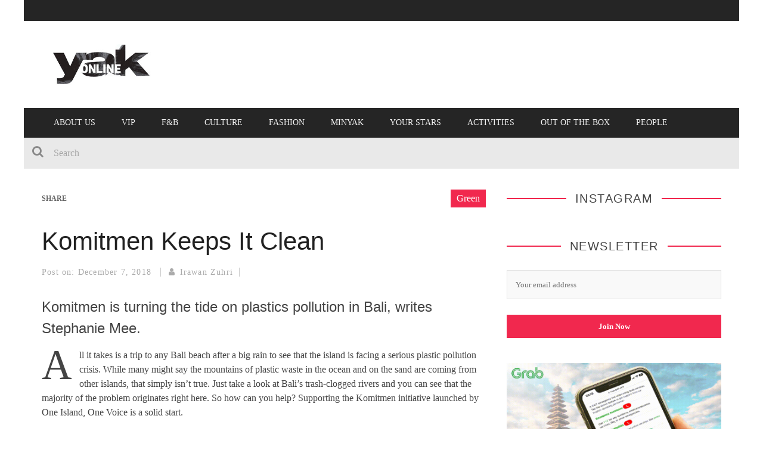

--- FILE ---
content_type: text/html; charset=UTF-8
request_url: https://theyakmag.com/komitmen-keeps-it-clean/
body_size: 16185
content:

<!DOCTYPE html>
<html lang="en-US" xmlns:og="http://opengraphprotocol.org/schema/" xmlns:fb="http://www.facebook.com/2008/fbml">

<head>
	<!-- Global site tag (gtag.js) - Google Analytics -->
<script async src="https://www.googletagmanager.com/gtag/js?id=G-LM8671KSXC"></script>
<script>
  window.dataLayer = window.dataLayer || [];
  function gtag(){dataLayer.push(arguments);}
  gtag('js', new Date());

  gtag('config', 'G-LM8671KSXC');
</script>

<script>
  (function(i,s,o,g,r,a,m){i['GoogleAnalyticsObject']=r;i[r]=i[r]||function(){
  (i[r].q=i[r].q||[]).push(arguments)},i[r].l=1*new Date();a=s.createElement(o),
  m=s.getElementsByTagName(o)[0];a.async=1;a.src=g;m.parentNode.insertBefore(a,m)
  })(window,document,'script','https://www.google-analytics.com/analytics.js','ga');

  ga('create', 'UA-731819-23', 'auto');
  ga('send', 'pageview');

</script>
	<meta charset="UTF-8" />
    
    <meta name="viewport" content="width=device-width, initial-scale=1"/>
    
    <meta http-equiv="Content-Type" content="text/html; charset=UTF-8" />
	
		<title>Komitmen Keeps It Clean • The Yak Online</title>
		
	<link rel="stylesheet" href="https://theyakmag.com/wp-content/themes/kami-yak/style.css">
	
	<link rel="pingback" href="https://theyakmag.com/xmlrpc.php">
    
	
	<meta name='robots' content='index, follow, max-image-preview:large, max-snippet:-1, max-video-preview:-1' />

	<!-- This site is optimized with the Yoast SEO plugin v26.6 - https://yoast.com/wordpress/plugins/seo/ -->
	<meta name="description" content="Komitmen is turning the tide on plastics pollution in Bali, writes Stephanie Mee. All it takes is a trip to any Bali beach after a big rain to see that" />
	<link rel="canonical" href="https://theyakmag.com/komitmen-keeps-it-clean/" />
	<meta property="og:locale" content="en_US" />
	<meta property="og:type" content="article" />
	<meta property="og:title" content="Komitmen Keeps It Clean • The Yak Online" />
	<meta property="og:description" content="Komitmen is turning the tide on plastics pollution in Bali, writes Stephanie Mee. All it takes is a trip to any Bali beach after a big rain to see that" />
	<meta property="og:url" content="https://theyakmag.com/komitmen-keeps-it-clean/" />
	<meta property="og:site_name" content="The Yak Online" />
	<meta property="article:publisher" content="https://www.facebook.com/The-Yak-Magazine-140464189360084/" />
	<meta property="article:published_time" content="2018-12-07T04:35:47+00:00" />
	<meta property="article:modified_time" content="2018-12-07T04:43:19+00:00" />
	<meta property="og:image" content="https://theyakmag.com/wp-content/uploads/2018/11/web.jpg" />
	<meta property="og:image:width" content="1050" />
	<meta property="og:image:height" content="600" />
	<meta property="og:image:type" content="image/jpeg" />
	<meta name="author" content="Irawan Zuhri" />
	<meta name="twitter:card" content="summary_large_image" />
	<meta name="twitter:creator" content="@theyakmag" />
	<meta name="twitter:site" content="@theyakmag" />
	<meta name="twitter:label1" content="Written by" />
	<meta name="twitter:data1" content="Irawan Zuhri" />
	<meta name="twitter:label2" content="Est. reading time" />
	<meta name="twitter:data2" content="4 minutes" />
	<script type="application/ld+json" class="yoast-schema-graph">{"@context":"https://schema.org","@graph":[{"@type":"Article","@id":"https://theyakmag.com/komitmen-keeps-it-clean/#article","isPartOf":{"@id":"https://theyakmag.com/komitmen-keeps-it-clean/"},"author":{"name":"Irawan Zuhri","@id":"https://theyakmag.com/#/schema/person/cac741daca3a7c290d469706b91379f0"},"headline":"Komitmen Keeps It Clean","datePublished":"2018-12-07T04:35:47+00:00","dateModified":"2018-12-07T04:43:19+00:00","mainEntityOfPage":{"@id":"https://theyakmag.com/komitmen-keeps-it-clean/"},"wordCount":756,"publisher":{"@id":"https://theyakmag.com/#organization"},"image":{"@id":"https://theyakmag.com/komitmen-keeps-it-clean/#primaryimage"},"thumbnailUrl":"https://theyakmag.com/wp-content/uploads/2018/11/web.jpg","articleSection":["Green","One World","Slideshow"],"inLanguage":"en-US"},{"@type":"WebPage","@id":"https://theyakmag.com/komitmen-keeps-it-clean/","url":"https://theyakmag.com/komitmen-keeps-it-clean/","name":"Komitmen Keeps It Clean • The Yak Online","isPartOf":{"@id":"https://theyakmag.com/#website"},"primaryImageOfPage":{"@id":"https://theyakmag.com/komitmen-keeps-it-clean/#primaryimage"},"image":{"@id":"https://theyakmag.com/komitmen-keeps-it-clean/#primaryimage"},"thumbnailUrl":"https://theyakmag.com/wp-content/uploads/2018/11/web.jpg","datePublished":"2018-12-07T04:35:47+00:00","dateModified":"2018-12-07T04:43:19+00:00","description":"Komitmen is turning the tide on plastics pollution in Bali, writes Stephanie Mee. All it takes is a trip to any Bali beach after a big rain to see that","breadcrumb":{"@id":"https://theyakmag.com/komitmen-keeps-it-clean/#breadcrumb"},"inLanguage":"en-US","potentialAction":[{"@type":"ReadAction","target":["https://theyakmag.com/komitmen-keeps-it-clean/"]}]},{"@type":"ImageObject","inLanguage":"en-US","@id":"https://theyakmag.com/komitmen-keeps-it-clean/#primaryimage","url":"https://theyakmag.com/wp-content/uploads/2018/11/web.jpg","contentUrl":"https://theyakmag.com/wp-content/uploads/2018/11/web.jpg","width":1050,"height":600},{"@type":"BreadcrumbList","@id":"https://theyakmag.com/komitmen-keeps-it-clean/#breadcrumb","itemListElement":[{"@type":"ListItem","position":1,"name":"Home","item":"https://theyakmag.com/"},{"@type":"ListItem","position":2,"name":"Komitmen Keeps It Clean"}]},{"@type":"WebSite","@id":"https://theyakmag.com/#website","url":"https://theyakmag.com/","name":"The Yak Online","description":"The Lighter and Darker Sides of Bali","publisher":{"@id":"https://theyakmag.com/#organization"},"potentialAction":[{"@type":"SearchAction","target":{"@type":"EntryPoint","urlTemplate":"https://theyakmag.com/?s={search_term_string}"},"query-input":{"@type":"PropertyValueSpecification","valueRequired":true,"valueName":"search_term_string"}}],"inLanguage":"en-US"},{"@type":"Organization","@id":"https://theyakmag.com/#organization","name":"The Yak Magazine","url":"https://theyakmag.com/","logo":{"@type":"ImageObject","inLanguage":"en-US","@id":"https://theyakmag.com/#/schema/logo/image/","url":"https://www.theyakmag.com/wp-content/uploads/2017/08/Yak-online-logo-300x600px.jpg","contentUrl":"https://www.theyakmag.com/wp-content/uploads/2017/08/Yak-online-logo-300x600px.jpg","width":600,"height":300,"caption":"The Yak Magazine"},"image":{"@id":"https://theyakmag.com/#/schema/logo/image/"},"sameAs":["https://www.facebook.com/The-Yak-Magazine-140464189360084/","https://x.com/theyakmag","https://www.instagram.com/theyakmagazine/","https://id.pinterest.com/theyakmag/","https://www.youtube.com/channel/UCpPio4M3TJAKGm_-PKI87kA"]},{"@type":"Person","@id":"https://theyakmag.com/#/schema/person/cac741daca3a7c290d469706b91379f0","name":"Irawan Zuhri","image":{"@type":"ImageObject","inLanguage":"en-US","@id":"https://theyakmag.com/#/schema/person/image/","url":"https://secure.gravatar.com/avatar/afcdd7888c6826350d38b7e865b81fc9b185077d6b61b2240ca6bbe22167e4df?s=96&d=mm&r=g","contentUrl":"https://secure.gravatar.com/avatar/afcdd7888c6826350d38b7e865b81fc9b185077d6b61b2240ca6bbe22167e4df?s=96&d=mm&r=g","caption":"Irawan Zuhri"},"sameAs":["https://theyakmag.com"]}]}</script>
	<!-- / Yoast SEO plugin. -->


<link rel='dns-prefetch' href='//widgetlogic.org' />
<link rel="alternate" type="application/rss+xml" title="The Yak Online &raquo; Feed" href="https://theyakmag.com/feed/" />
<link rel="alternate" title="oEmbed (JSON)" type="application/json+oembed" href="https://theyakmag.com/wp-json/oembed/1.0/embed?url=https%3A%2F%2Ftheyakmag.com%2Fkomitmen-keeps-it-clean%2F" />
<link rel="alternate" title="oEmbed (XML)" type="text/xml+oembed" href="https://theyakmag.com/wp-json/oembed/1.0/embed?url=https%3A%2F%2Ftheyakmag.com%2Fkomitmen-keeps-it-clean%2F&#038;format=xml" />
<meta property="og:title" content="Komitmen Keeps It Clean"/><meta property="og:type" content="article"/><meta property="og:url" content="https://theyakmag.com/komitmen-keeps-it-clean/"/><meta property="og:image" content="https://theyakmag.com/wp-content/uploads/2018/11/web-300x171.jpg"/>
<style id='wp-img-auto-sizes-contain-inline-css' type='text/css'>
img:is([sizes=auto i],[sizes^="auto," i]){contain-intrinsic-size:3000px 1500px}
/*# sourceURL=wp-img-auto-sizes-contain-inline-css */
</style>

<style id='wp-emoji-styles-inline-css' type='text/css'>

	img.wp-smiley, img.emoji {
		display: inline !important;
		border: none !important;
		box-shadow: none !important;
		height: 1em !important;
		width: 1em !important;
		margin: 0 0.07em !important;
		vertical-align: -0.1em !important;
		background: none !important;
		padding: 0 !important;
	}
/*# sourceURL=wp-emoji-styles-inline-css */
</style>
<link rel='stylesheet' id='wp-block-library-css' href='https://theyakmag.com/wp-includes/css/dist/block-library/style.css?ver=6.9' type='text/css' media='all' />
<style id='global-styles-inline-css' type='text/css'>
:root{--wp--preset--aspect-ratio--square: 1;--wp--preset--aspect-ratio--4-3: 4/3;--wp--preset--aspect-ratio--3-4: 3/4;--wp--preset--aspect-ratio--3-2: 3/2;--wp--preset--aspect-ratio--2-3: 2/3;--wp--preset--aspect-ratio--16-9: 16/9;--wp--preset--aspect-ratio--9-16: 9/16;--wp--preset--color--black: #000000;--wp--preset--color--cyan-bluish-gray: #abb8c3;--wp--preset--color--white: #ffffff;--wp--preset--color--pale-pink: #f78da7;--wp--preset--color--vivid-red: #cf2e2e;--wp--preset--color--luminous-vivid-orange: #ff6900;--wp--preset--color--luminous-vivid-amber: #fcb900;--wp--preset--color--light-green-cyan: #7bdcb5;--wp--preset--color--vivid-green-cyan: #00d084;--wp--preset--color--pale-cyan-blue: #8ed1fc;--wp--preset--color--vivid-cyan-blue: #0693e3;--wp--preset--color--vivid-purple: #9b51e0;--wp--preset--gradient--vivid-cyan-blue-to-vivid-purple: linear-gradient(135deg,rgb(6,147,227) 0%,rgb(155,81,224) 100%);--wp--preset--gradient--light-green-cyan-to-vivid-green-cyan: linear-gradient(135deg,rgb(122,220,180) 0%,rgb(0,208,130) 100%);--wp--preset--gradient--luminous-vivid-amber-to-luminous-vivid-orange: linear-gradient(135deg,rgb(252,185,0) 0%,rgb(255,105,0) 100%);--wp--preset--gradient--luminous-vivid-orange-to-vivid-red: linear-gradient(135deg,rgb(255,105,0) 0%,rgb(207,46,46) 100%);--wp--preset--gradient--very-light-gray-to-cyan-bluish-gray: linear-gradient(135deg,rgb(238,238,238) 0%,rgb(169,184,195) 100%);--wp--preset--gradient--cool-to-warm-spectrum: linear-gradient(135deg,rgb(74,234,220) 0%,rgb(151,120,209) 20%,rgb(207,42,186) 40%,rgb(238,44,130) 60%,rgb(251,105,98) 80%,rgb(254,248,76) 100%);--wp--preset--gradient--blush-light-purple: linear-gradient(135deg,rgb(255,206,236) 0%,rgb(152,150,240) 100%);--wp--preset--gradient--blush-bordeaux: linear-gradient(135deg,rgb(254,205,165) 0%,rgb(254,45,45) 50%,rgb(107,0,62) 100%);--wp--preset--gradient--luminous-dusk: linear-gradient(135deg,rgb(255,203,112) 0%,rgb(199,81,192) 50%,rgb(65,88,208) 100%);--wp--preset--gradient--pale-ocean: linear-gradient(135deg,rgb(255,245,203) 0%,rgb(182,227,212) 50%,rgb(51,167,181) 100%);--wp--preset--gradient--electric-grass: linear-gradient(135deg,rgb(202,248,128) 0%,rgb(113,206,126) 100%);--wp--preset--gradient--midnight: linear-gradient(135deg,rgb(2,3,129) 0%,rgb(40,116,252) 100%);--wp--preset--font-size--small: 13px;--wp--preset--font-size--medium: 20px;--wp--preset--font-size--large: 36px;--wp--preset--font-size--x-large: 42px;--wp--preset--spacing--20: 0.44rem;--wp--preset--spacing--30: 0.67rem;--wp--preset--spacing--40: 1rem;--wp--preset--spacing--50: 1.5rem;--wp--preset--spacing--60: 2.25rem;--wp--preset--spacing--70: 3.38rem;--wp--preset--spacing--80: 5.06rem;--wp--preset--shadow--natural: 6px 6px 9px rgba(0, 0, 0, 0.2);--wp--preset--shadow--deep: 12px 12px 50px rgba(0, 0, 0, 0.4);--wp--preset--shadow--sharp: 6px 6px 0px rgba(0, 0, 0, 0.2);--wp--preset--shadow--outlined: 6px 6px 0px -3px rgb(255, 255, 255), 6px 6px rgb(0, 0, 0);--wp--preset--shadow--crisp: 6px 6px 0px rgb(0, 0, 0);}:where(.is-layout-flex){gap: 0.5em;}:where(.is-layout-grid){gap: 0.5em;}body .is-layout-flex{display: flex;}.is-layout-flex{flex-wrap: wrap;align-items: center;}.is-layout-flex > :is(*, div){margin: 0;}body .is-layout-grid{display: grid;}.is-layout-grid > :is(*, div){margin: 0;}:where(.wp-block-columns.is-layout-flex){gap: 2em;}:where(.wp-block-columns.is-layout-grid){gap: 2em;}:where(.wp-block-post-template.is-layout-flex){gap: 1.25em;}:where(.wp-block-post-template.is-layout-grid){gap: 1.25em;}.has-black-color{color: var(--wp--preset--color--black) !important;}.has-cyan-bluish-gray-color{color: var(--wp--preset--color--cyan-bluish-gray) !important;}.has-white-color{color: var(--wp--preset--color--white) !important;}.has-pale-pink-color{color: var(--wp--preset--color--pale-pink) !important;}.has-vivid-red-color{color: var(--wp--preset--color--vivid-red) !important;}.has-luminous-vivid-orange-color{color: var(--wp--preset--color--luminous-vivid-orange) !important;}.has-luminous-vivid-amber-color{color: var(--wp--preset--color--luminous-vivid-amber) !important;}.has-light-green-cyan-color{color: var(--wp--preset--color--light-green-cyan) !important;}.has-vivid-green-cyan-color{color: var(--wp--preset--color--vivid-green-cyan) !important;}.has-pale-cyan-blue-color{color: var(--wp--preset--color--pale-cyan-blue) !important;}.has-vivid-cyan-blue-color{color: var(--wp--preset--color--vivid-cyan-blue) !important;}.has-vivid-purple-color{color: var(--wp--preset--color--vivid-purple) !important;}.has-black-background-color{background-color: var(--wp--preset--color--black) !important;}.has-cyan-bluish-gray-background-color{background-color: var(--wp--preset--color--cyan-bluish-gray) !important;}.has-white-background-color{background-color: var(--wp--preset--color--white) !important;}.has-pale-pink-background-color{background-color: var(--wp--preset--color--pale-pink) !important;}.has-vivid-red-background-color{background-color: var(--wp--preset--color--vivid-red) !important;}.has-luminous-vivid-orange-background-color{background-color: var(--wp--preset--color--luminous-vivid-orange) !important;}.has-luminous-vivid-amber-background-color{background-color: var(--wp--preset--color--luminous-vivid-amber) !important;}.has-light-green-cyan-background-color{background-color: var(--wp--preset--color--light-green-cyan) !important;}.has-vivid-green-cyan-background-color{background-color: var(--wp--preset--color--vivid-green-cyan) !important;}.has-pale-cyan-blue-background-color{background-color: var(--wp--preset--color--pale-cyan-blue) !important;}.has-vivid-cyan-blue-background-color{background-color: var(--wp--preset--color--vivid-cyan-blue) !important;}.has-vivid-purple-background-color{background-color: var(--wp--preset--color--vivid-purple) !important;}.has-black-border-color{border-color: var(--wp--preset--color--black) !important;}.has-cyan-bluish-gray-border-color{border-color: var(--wp--preset--color--cyan-bluish-gray) !important;}.has-white-border-color{border-color: var(--wp--preset--color--white) !important;}.has-pale-pink-border-color{border-color: var(--wp--preset--color--pale-pink) !important;}.has-vivid-red-border-color{border-color: var(--wp--preset--color--vivid-red) !important;}.has-luminous-vivid-orange-border-color{border-color: var(--wp--preset--color--luminous-vivid-orange) !important;}.has-luminous-vivid-amber-border-color{border-color: var(--wp--preset--color--luminous-vivid-amber) !important;}.has-light-green-cyan-border-color{border-color: var(--wp--preset--color--light-green-cyan) !important;}.has-vivid-green-cyan-border-color{border-color: var(--wp--preset--color--vivid-green-cyan) !important;}.has-pale-cyan-blue-border-color{border-color: var(--wp--preset--color--pale-cyan-blue) !important;}.has-vivid-cyan-blue-border-color{border-color: var(--wp--preset--color--vivid-cyan-blue) !important;}.has-vivid-purple-border-color{border-color: var(--wp--preset--color--vivid-purple) !important;}.has-vivid-cyan-blue-to-vivid-purple-gradient-background{background: var(--wp--preset--gradient--vivid-cyan-blue-to-vivid-purple) !important;}.has-light-green-cyan-to-vivid-green-cyan-gradient-background{background: var(--wp--preset--gradient--light-green-cyan-to-vivid-green-cyan) !important;}.has-luminous-vivid-amber-to-luminous-vivid-orange-gradient-background{background: var(--wp--preset--gradient--luminous-vivid-amber-to-luminous-vivid-orange) !important;}.has-luminous-vivid-orange-to-vivid-red-gradient-background{background: var(--wp--preset--gradient--luminous-vivid-orange-to-vivid-red) !important;}.has-very-light-gray-to-cyan-bluish-gray-gradient-background{background: var(--wp--preset--gradient--very-light-gray-to-cyan-bluish-gray) !important;}.has-cool-to-warm-spectrum-gradient-background{background: var(--wp--preset--gradient--cool-to-warm-spectrum) !important;}.has-blush-light-purple-gradient-background{background: var(--wp--preset--gradient--blush-light-purple) !important;}.has-blush-bordeaux-gradient-background{background: var(--wp--preset--gradient--blush-bordeaux) !important;}.has-luminous-dusk-gradient-background{background: var(--wp--preset--gradient--luminous-dusk) !important;}.has-pale-ocean-gradient-background{background: var(--wp--preset--gradient--pale-ocean) !important;}.has-electric-grass-gradient-background{background: var(--wp--preset--gradient--electric-grass) !important;}.has-midnight-gradient-background{background: var(--wp--preset--gradient--midnight) !important;}.has-small-font-size{font-size: var(--wp--preset--font-size--small) !important;}.has-medium-font-size{font-size: var(--wp--preset--font-size--medium) !important;}.has-large-font-size{font-size: var(--wp--preset--font-size--large) !important;}.has-x-large-font-size{font-size: var(--wp--preset--font-size--x-large) !important;}
/*# sourceURL=global-styles-inline-css */
</style>
<style id='core-block-supports-inline-css' type='text/css'>
/**
 * Core styles: block-supports
 */

/*# sourceURL=core-block-supports-inline-css */
</style>

<link rel='stylesheet' id='swiper-css-css' href='https://theyakmag.com/wp-content/plugins/instagram-widget-by-wpzoom/dist/styles/library/swiper.css?ver=7.4.1' type='text/css' media='all' />
<link rel='stylesheet' id='dashicons-css' href='https://theyakmag.com/wp-includes/css/dashicons.css?ver=6.9' type='text/css' media='all' />
<link rel='stylesheet' id='magnific-popup-css' href='https://theyakmag.com/wp-content/plugins/instagram-widget-by-wpzoom/dist/styles/library/magnific-popup.css?ver=2.3.0' type='text/css' media='all' />
<link rel='stylesheet' id='wpz-insta_block-frontend-style-css' href='https://theyakmag.com/wp-content/plugins/instagram-widget-by-wpzoom/dist/styles/frontend/index.css?ver=css-424fb3d026fe' type='text/css' media='all' />
<style id='classic-theme-styles-inline-css' type='text/css'>
/**
 * These rules are needed for backwards compatibility.
 * They should match the button element rules in the base theme.json file.
 */
.wp-block-button__link {
	color: #ffffff;
	background-color: #32373c;
	border-radius: 9999px; /* 100% causes an oval, but any explicit but really high value retains the pill shape. */

	/* This needs a low specificity so it won't override the rules from the button element if defined in theme.json. */
	box-shadow: none;
	text-decoration: none;

	/* The extra 2px are added to size solids the same as the outline versions.*/
	padding: calc(0.667em + 2px) calc(1.333em + 2px);

	font-size: 1.125em;
}

.wp-block-file__button {
	background: #32373c;
	color: #ffffff;
	text-decoration: none;
}

/*# sourceURL=/wp-includes/css/classic-themes.css */
</style>
<link rel='stylesheet' id='block-widget-css' href='https://theyakmag.com/wp-content/plugins/widget-logic/block_widget/css/widget.css?ver=1724883495' type='text/css' media='all' />
<link rel='stylesheet' id='bsearch-style-css' href='https://theyakmag.com/wp-content/plugins/better-search/includes/css/bsearch-styles.css?ver=4.1.2' type='text/css' media='all' />
<link rel='stylesheet' id='bootstrap-css-css' href='https://theyakmag.com/wp-content/themes/kami/framework/bootstrap/css/bootstrap.css?ver=6.9' type='text/css' media='all' />
<link rel='stylesheet' id='fa-css' href='https://theyakmag.com/wp-content/themes/kami/css/fonts/awesome-fonts/css/font-awesome.min.css?ver=6.9' type='text/css' media='all' />
<link rel='stylesheet' id='fa-snapchat-css' href='https://theyakmag.com/wp-content/themes/kami/css/fa-snapchat.css?ver=6.9' type='text/css' media='all' />
<link rel='stylesheet' id='flexslider-css' href='https://theyakmag.com/wp-content/themes/kami/css/flexslider.css?ver=6.9' type='text/css' media='all' />
<link rel='stylesheet' id='bkstyle-css' href='https://theyakmag.com/wp-content/themes/kami/css/bkstyle.css?ver=6.9' type='text/css' media='all' />
<link rel='stylesheet' id='bkresponsive-css' href='https://theyakmag.com/wp-content/themes/kami/css/responsive.css?ver=6.9' type='text/css' media='all' />
<link rel='stylesheet' id='tipper-css' href='https://theyakmag.com/wp-content/themes/kami/css/jquery.fs.tipper.css?ver=6.9' type='text/css' media='all' />
<link rel='stylesheet' id='justifiedgallery-css' href='https://theyakmag.com/wp-content/themes/kami/css/justifiedGallery.css?ver=6.9' type='text/css' media='all' />
<link rel='stylesheet' id='justifiedlightbox-css' href='https://theyakmag.com/wp-content/themes/kami/css/magnific-popup.css?ver=6.9' type='text/css' media='all' />
<link rel='stylesheet' id='__EPYT__style-css' href='https://theyakmag.com/wp-content/plugins/youtube-embed-plus/styles/ytprefs.css?ver=14.2.4' type='text/css' media='all' />
<style id='__EPYT__style-inline-css' type='text/css'>

                .epyt-gallery-thumb {
                        width: 33.333%;
                }
                
/*# sourceURL=__EPYT__style-inline-css */
</style>
<script type="text/javascript" src="https://theyakmag.com/wp-includes/js/jquery/jquery.js?ver=3.7.1" id="jquery-core-js"></script>
<script type="text/javascript" src="https://theyakmag.com/wp-includes/js/jquery/jquery-migrate.js?ver=3.4.1" id="jquery-migrate-js"></script>
<script type="text/javascript" src="https://theyakmag.com/wp-content/plugins/disable-gravity-forms-fields/disable-gf-fields.js?ver=6.9" id="disable-gf-fields-js"></script>
<script type="text/javascript" src="https://theyakmag.com/wp-includes/js/underscore.min.js?ver=1.13.7" id="underscore-js"></script>
<script type="text/javascript" id="wp-util-js-extra">
/* <![CDATA[ */
var _wpUtilSettings = {"ajax":{"url":"/wp-admin/admin-ajax.php"}};
//# sourceURL=wp-util-js-extra
/* ]]> */
</script>
<script type="text/javascript" src="https://theyakmag.com/wp-includes/js/wp-util.js?ver=6.9" id="wp-util-js"></script>
<script type="text/javascript" src="https://theyakmag.com/wp-content/plugins/instagram-widget-by-wpzoom/dist/scripts/library/magnific-popup.js?ver=1767170257" id="magnific-popup-js"></script>
<script type="text/javascript" src="https://theyakmag.com/wp-content/plugins/instagram-widget-by-wpzoom/dist/scripts/library/swiper.js?ver=7.4.1" id="swiper-js-js"></script>
<script type="text/javascript" src="https://theyakmag.com/wp-content/plugins/instagram-widget-by-wpzoom/dist/scripts/frontend/block.js?ver=6c9dcb21b2da662ca82d" id="wpz-insta_block-frontend-script-js"></script>
<script type="text/javascript" id="__ytprefs__-js-extra">
/* <![CDATA[ */
var _EPYT_ = {"ajaxurl":"https://theyakmag.com/wp-admin/admin-ajax.php","security":"799f03bf10","gallery_scrolloffset":"20","eppathtoscripts":"https://theyakmag.com/wp-content/plugins/youtube-embed-plus/scripts/","eppath":"https://theyakmag.com/wp-content/plugins/youtube-embed-plus/","epresponsiveselector":"[\"iframe.__youtube_prefs__\",\"iframe[src*='youtube.com']\",\"iframe[src*='youtube-nocookie.com']\",\"iframe[data-ep-src*='youtube.com']\",\"iframe[data-ep-src*='youtube-nocookie.com']\",\"iframe[data-ep-gallerysrc*='youtube.com']\"]","epdovol":"1","version":"14.2.4","evselector":"iframe.__youtube_prefs__[src], iframe[src*=\"youtube.com/embed/\"], iframe[src*=\"youtube-nocookie.com/embed/\"]","ajax_compat":"","maxres_facade":"eager","ytapi_load":"light","pause_others":"","stopMobileBuffer":"1","facade_mode":"","not_live_on_channel":""};
//# sourceURL=__ytprefs__-js-extra
/* ]]> */
</script>
<script type="text/javascript" src="https://theyakmag.com/wp-content/plugins/youtube-embed-plus/scripts/ytprefs.js?ver=14.2.4" id="__ytprefs__-js"></script>
<link rel="https://api.w.org/" href="https://theyakmag.com/wp-json/" /><link rel="alternate" title="JSON" type="application/json" href="https://theyakmag.com/wp-json/wp/v2/posts/29858" /><link rel="EditURI" type="application/rsd+xml" title="RSD" href="https://theyakmag.com/xmlrpc.php?rsd" />
<link rel='shortlink' href='https://theyakmag.com/?p=29858' />
<meta property="fb:app_id" content="465505776941678" />	<!-- Global site tag (gtag.js) - Google Analytics -->
	<!-- <script async src="https://www.googletagmanager.com/gtag/js?id=UA-731819-23"></script> -->
	<script async src="//theyakmag.com/wp-content/themes/kami-yak/js/local-ga.js?id=UA-731819-23"></script>
	<script>
	  window.dataLayer = window.dataLayer || [];
	  function gtag(){dataLayer.push(arguments);}
	  gtag('js', new Date());
	
	  gtag('config', 'UA-731819-23');
	</script>
        <script type="text/javascript">
            var ajaxurl = 'https://theyakmag.com/wp-admin/admin-ajax.php';
        </script>
    <style>.mc4wp-checkbox-wp-registration-form{clear:both;width:auto;display:block;position:static}.mc4wp-checkbox-wp-registration-form input{float:none;vertical-align:middle;-webkit-appearance:checkbox;width:auto;max-width:21px;margin:0 6px 0 0;padding:0;position:static;display:inline-block!important}.mc4wp-checkbox-wp-registration-form label{float:none;cursor:pointer;width:auto;margin:0 0 16px;display:block;position:static}</style>    <link rel="icon" href="https://theyakmag.com/wp-content/uploads/2018/12/cropped-Yak-Online-Icon-32x32.jpg" sizes="32x32" />
<link rel="icon" href="https://theyakmag.com/wp-content/uploads/2018/12/cropped-Yak-Online-Icon-192x192.jpg" sizes="192x192" />
<link rel="apple-touch-icon" href="https://theyakmag.com/wp-content/uploads/2018/12/cropped-Yak-Online-Icon-180x180.jpg" />
<meta name="msapplication-TileImage" content="https://theyakmag.com/wp-content/uploads/2018/12/cropped-Yak-Online-Icon-270x270.jpg" />
	<meta name="google-site-verification" content="wtiTKac2uKAf_jrB6vZ5zjIdnw-dzthGunoWA7ZNRVw" />
	<meta name="p:domain_verify" content="e0cc9ae6ef518d2921b7488e927f0899"/>
</head>

<body data-rsssl=1 class="wp-singular post-template-default single single-post postid-29858 single-format-standard wp-theme-kami wp-child-theme-kami-yak" itemscope itemtype="http://schema.org/Article">
	<!-- Google Tag Manager (noscript) -->
<noscript><iframe src="https://www.googletagmanager.com/ns.html?id=GTM-5TSMM9D"
height="0" width="0" style="display:none;visibility:hidden"></iframe></noscript>
<!-- End Google Tag Manager (noscript) -->
	
	<div id="page-wrap" class='boxed'>
        <div id="main-mobile-menu">
            <div class="block">
                <div id="mobile-inner-header">
                    <a class="mobile-menu-close" href="#" title="Close"><i class="fa fa-long-arrow-left"></i></a> 
                </div>
                                <div class="main-menu">
                    <h3 class="menu-location-title">
                        Main Menu                    </h3>
                    <div id="mobile-menu" class="menu-main-menu-container"><ul id="menu-main-menu" class="menu"><li id="menu-item-20101" class="menu-item menu-item-type-post_type menu-item-object-page menu-item-20101"><a href="https://theyakmag.com/whos-who/">About Us</a></li>
<li id="menu-item-34840" class="menu-item menu-item-type-post_type menu-item-object-page menu-item-34840"><a href="https://theyakmag.com/yak-vip/">VIP</a></li>
<li id="menu-item-9411" class="menu-item menu-item-type-taxonomy menu-item-object-category menu-item-9411 menu-category-12"><a href="https://theyakmag.com/category/food/">F&#038;B</a></li>
<li id="menu-item-9407" class="menu-item menu-item-type-taxonomy menu-item-object-category menu-item-9407 menu-category-13"><a href="https://theyakmag.com/category/culture-in-bali/">Culture</a></li>
<li id="menu-item-9406" class="menu-item menu-item-type-taxonomy menu-item-object-category menu-item-9406 menu-category-9"><a href="https://theyakmag.com/category/fashion/">Fashion</a></li>
<li id="menu-item-16770" class="menu-item menu-item-type-custom menu-item-object-custom menu-item-16770"><a href="https://www.theyakmag.com/category/minyak/">minYak</a></li>
<li id="menu-item-36510" class="menu-item menu-item-type-taxonomy menu-item-object-category menu-item-36510 menu-category-63"><a href="https://theyakmag.com/category/horoscope/">Your Stars</a></li>
<li id="menu-item-37640" class="menu-item menu-item-type-taxonomy menu-item-object-category menu-item-37640 menu-category-29"><a href="https://theyakmag.com/category/activities-in-bali/">Activities</a></li>
<li id="menu-item-30414" class="menu-item menu-item-type-taxonomy menu-item-object-category menu-item-30414 menu-category-93"><a href="https://theyakmag.com/category/out-of-the-box/">Out Of The Box</a></li>
<li id="menu-item-9409" class="menu-item menu-item-type-taxonomy menu-item-object-category menu-item-9409 menu-category-15"><a href="https://theyakmag.com/category/people/">People</a></li>
</ul></div>                </div>
            </div>
        </div>            
        <div id="page-inner-wrap">
            <div class="page-cover mobile-menu-close"></div>
            <div class="header-wrap">
                <div class="top-bar">
                    <div class="container">
                        <div class="row">
                            <div class="col-md-12">
                            <!-- ticker open -->
                                                        <!-- ticker close -->
                			                                
                            </div>
                        </div>
                    </div>
                </div><!--top-bar-->
    
                <div class="header container">
        			<div class="header-inner">
            			<!-- logo open -->
                             
                            <div class="logo logo-text">
	                            <!-- this is being used -->
                                <a href="https://theyakmag.com">
                                    <img src="https://theyakmag.com/wp-content/themes/kami-yak/css/images/logo.jpg" alt="The yak Online" width="200"/>
                                </a>
                			</div>
                                                                            </div>
                </div>   
    		</div>
            <!-- nav open -->
    		<nav class="main-nav">
                <div class="main-nav-container container clearfix">
                    
                    <div class="mobile-menu-wrap">
                        <a class="mobile-nav-btn" id="nav-open-btn"><i class="fa fa-bars"></i></a>  
                    </div>
                    
                    <div id="main-menu" class="menu-main-menu-container"><ul id="menu-main-menu-1" class="menu"><li class="menu-item menu-item-type-post_type menu-item-object-page menu-item-20101"><a href="https://theyakmag.com/whos-who/">About Us</a></li>
<li class="menu-item menu-item-type-post_type menu-item-object-page menu-item-34840"><a href="https://theyakmag.com/yak-vip/">VIP</a></li>
<li class="menu-item menu-item-type-taxonomy menu-item-object-category menu-item-9411 menu-category-12"><a href="https://theyakmag.com/category/food/">F&#038;B</a></li>
<li class="menu-item menu-item-type-taxonomy menu-item-object-category menu-item-9407 menu-category-13"><a href="https://theyakmag.com/category/culture-in-bali/">Culture</a></li>
<li class="menu-item menu-item-type-taxonomy menu-item-object-category menu-item-9406 menu-category-9"><a href="https://theyakmag.com/category/fashion/">Fashion</a></li>
<li class="menu-item menu-item-type-custom menu-item-object-custom menu-item-16770"><a href="https://www.theyakmag.com/category/minyak/">minYak</a></li>
<li class="menu-item menu-item-type-taxonomy menu-item-object-category menu-item-36510 menu-category-63"><a href="https://theyakmag.com/category/horoscope/">Your Stars</a></li>
<li class="menu-item menu-item-type-taxonomy menu-item-object-category menu-item-37640 menu-category-29"><a href="https://theyakmag.com/category/activities-in-bali/">Activities</a></li>
<li class="menu-item menu-item-type-taxonomy menu-item-object-category menu-item-30414 menu-category-93"><a href="https://theyakmag.com/category/out-of-the-box/">Out Of The Box</a></li>
<li class="menu-item menu-item-type-taxonomy menu-item-object-category menu-item-9409 menu-category-15"><a href="https://theyakmag.com/category/people/">People</a></li>
</ul></div>                                    </div><!-- main-nav-inner -->       
    		</nav>
    		<!-- nav close -->
            <div class="header-below">
                <div class="container">   
                    <div class="header-below-wrap">  
       					
       
                        <div id="main-search">
            		          <form method="get" id="searchform" action="https://theyakmag.com">
    <div class="searchform-wrap">
        <input type="text" name="s" id="s" value="Search" onfocus='if (this.value == "Search") { this.value = ""; }' onblur='if (this.value == "") { this.value = "Search"; }'/>
    <div class="search-icon">
        <i class="fa fa-search"></i>
    </div>
    </div>
</form>        
                        </div><!--main-search-->		
                                            </div>
                </div>
                <!-- backtop open -->
        		        		<!-- backtop close -->
            </div>
        
        
        
        
        
        
            <div class="single-page container" id="body-wrapper">
        <div class="row">    
    	                		<div class="post-29858 post type-post status-publish format-standard has-post-thumbnail hentry category-green category-one-world category-slideshow" id="post-29858">
                                                <div class="content-wrap col-md-8" >
	                
	               

	                 	                 
                                                                         <div id="single-top">
            <div id="share-menu-btn">
                <div class="menu-toggle">
                    <span class="close-icon"><i class="fa fa-plus"></i></span>
                    <span class="open-icon hide"><i class="fa fa-minus"></i></span>
                </div>
                <span class="share-label">share</span>
                <div class="top-share hide">
                        <ul class="social-share">
                                                                                                
        </ul>
                     </div>
            </div>
            <div class="tag-top">
                                    <div class="category">
                        <div class="post-cat">
                        <a class="cat-bg-87" href="https://theyakmag.com/category/green/">Green</a>
                    </div>                    </div>
                                            </div>
        </div>
                                                    <h3 class="main-title left  " itemprop="headline">
            Komitmen Keeps It Clean        </h3>
        
        <div class="meta-bottom left ">
            <div class="post-date">
                <span>Post on: </span>
                December 7, 2018            </div>   
            <div class="meta-author">
                <span class="avatar">
                    <i class="fa fa-user"></i>
                </span>
                <span class="author" itemprop="author" ><a rel="author" href="https://theyakmag.com/author/irawan/" title="Posts by Irawan Zuhri">Irawan Zuhri</a></span>          
            </div>  
                         
        </div> 
    
                                          
                       
        			<div class="entry clearfix  ">
                                            
                                				<div class="article-content" itemprop="articleBody">
                            <h3>Komitmen is turning the tide on plastics pollution in Bali, writes Stephanie Mee.</h3>
<p>All it takes is a trip to any Bali beach after a big rain to see that the island is facing a serious plastic pollution crisis. While many might say the mountains of plastic waste in the ocean and on the sand are coming from other islands, that simply isn’t true. Just take a look at Bali’s trash-clogged rivers and you can see that the majority of the problem originates right here. So how can you help? Supporting the Komitmen initiative launched by One Island, One Voice is a solid start.</p>
<p>Even if you’ve never been to Bali before, you may have heard of Melati and Isabel Wijsen. In 2014, at the ages of just 12 and 11 years old respectively, the Wijsen sisters created Bye Bye Plastic Bags to call for a ban on plastic bags in Bali. Their first step was to create a petition urging the Governor of Bali to ban plastic bags on the island by 2016. Unfortunately, that goal never came to fruition, but Melati and Isabel never gave up.</p>
<p><img decoding="async" class="aligncenter size-full wp-image-30111" src="https://www.theyakmag.com/wp-content/uploads/2018/11/web.jpg" alt="" width="1050" height="600" /></p>
<p>What started as a small youth movement quickly grew into island-wide action. The original petition received over 100,000 signatures, and in 2016, Governor Mangku Pastika signed an MOU with BBPB to help make Bali plastic-free by implementing education programmes and introducing alternatives to plastic. The sisters also organised beach clean-ups, campaigned for a pay-for-plastic programme on Bali, and created an education booklet on the harms of plastics and distributed them to schools.</p>
<p>In 2017, Melati and Isabel founded One Island, One Voice, a collective of NGOs, local businesses and individuals working together to raise awareness about Bali’s waste issue and highlight the need to take bold actions toward solving the problem. That year, the collective organised Bali’s Biggest Beach Cleanup, mobilising over 12,000 people across 55 beach locations to clean up 40 tonnes of trash. Of the participants, 55% were Indonesian and 45% came from other countries.</p>
<p>In 2018, OIOV expanded its efforts, organising 120 clean-ups in Bali, Nusa Penida, the Gilis, Java, and Batam with more than 20,000 participants helping to collect more than 65 tonnes of waste. Of the participants this year, 85% were Indonesian and 15% were international. Today One Island, One Voice is Bali’s largest collective active in the field of waste management and prevention.</p>
<p>In recent news, the mayor of Denpasar has announced that plastic bags will be prohibited in shops throughout the city starting from January 1, 2019. This includes supermarkets, convenience stores and traditional markets. Over the past year, the government of Denpasar has been incredibly proactive in promoting the reduction of plastic bag use, and this is in no small part due to OIOV’s tireless campaigning efforts.</p>
<p><img loading="lazy" decoding="async" class="aligncenter size-full wp-image-30110" src="https://www.theyakmag.com/wp-content/uploads/2018/11/2-4.jpg" alt="" width="1050" height="600" /></p>
<p>Komitmen is OIOV’s latest initiative supported by 5 Gyres, a US-based non-profit that recently launched an expedition to sample microplastics in Indonesia’s Coral Triangle and explore solutions to the global problem of plastic pollution. The Komitmen initiative aims to eliminate unnecessary plastics from our daily lives and business operations, and invites businesses to change their plastic behaviours and provide options for local alternatives.</p>
<p>With the understanding that solutions to the plastic problem are not easy and real change happens in stages, the pledge consists of six simple steps to support and protect the environment in Bali. The first five steps call for a ban on the most pervasive types of single-use plastics in businesses: plastic straws, water bottles, retail bags, cups and cup lids. The sixth step is a commitment to separating inorganic and organic waste at the source.</p>
<p>So how do you take part? Simply go to the One Island, One Voice website and download the pledge. Tick the boxes and provide the dates you plan to implement each step. The pledge also asks that businesses promote their participation in the initiative. After each part of the pledge has been achieved, notify the Komitmen team and your business will receive a One Island, One Voice Komitmen logo that you can display in physical or digital form.</p>
<p>Don’t own a business here in Bali? You can still make a difference by supporting the 200-plus businesses on the island that have already committed to making the island cleaner and greener. Just look for the One Island, One Voice logo on their brick and mortar business, website or social media platforms. Don’t see the logo? Feel free to pass on the word about Komitmen and the vital work that One Island, One Voice and their partners are doing.</p>
<p><a href="http://www.oneislandonevoice.org"><em>www.oneislandonevoice.org</em></a></p>
                        </div>
                                                                                			</div>
                    
                        
                    
                         
                                        
                                                        </div>
                <!-- Sidebar -->
                                <div class="sidebar col-md-4" >
                    <!--<home sidebar widget>-->
<div class="sidebar-wrap">
    <aside id="wpzoom_instagram_widget-2" class="widget zoom-instagram-widget"><div class="bk-header"><div class="widget-title"><h3>Instagram</h3></div></div></aside><aside id="mc4wp_form_widget-3" class="widget widget_mc4wp_form_widget"><div class="bk-header"><div class="widget-title"><h3>Newsletter</h3></div></div><script>(function() {
	window.mc4wp = window.mc4wp || {
		listeners: [],
		forms: {
			on: function(evt, cb) {
				window.mc4wp.listeners.push(
					{
						event   : evt,
						callback: cb
					}
				);
			}
		}
	}
})();
</script><!-- Mailchimp for WordPress v4.10.9 - https://wordpress.org/plugins/mailchimp-for-wp/ --><form id="mc4wp-form-1" class="mc4wp-form mc4wp-form-36512" method="post" data-id="36512" data-name="Default sign-up form" ><div class="mc4wp-form-fields"><p>
	<input type="email" id="mc4wp_email" name="EMAIL" placeholder="Your email address" required />
</p>

<p>
	<input type="submit" class="search-submit button" value="Join Now" />
</p></div><label style="display: none !important;">Leave this field empty if you're human: <input type="text" name="_mc4wp_honeypot" value="" tabindex="-1" autocomplete="off" /></label><input type="hidden" name="_mc4wp_timestamp" value="1769303241" /><input type="hidden" name="_mc4wp_form_id" value="36512" /><input type="hidden" name="_mc4wp_form_element_id" value="mc4wp-form-1" /><div class="mc4wp-response"></div></form><!-- / Mailchimp for WordPress Plugin --></aside><aside id="bk_ads_widget-46" class="widget widget-ads">			<a class="ads-link" target="_blank" href="https://grb.to/grabsafetytourism">
				<img class="ads" src="https://theyakmag.com/wp-content/uploads/2023/12/Grab-banner-1.gif" alt="">
			</a>
		</aside><aside id="bk_ads_widget-45" class="widget widget-ads">			<a class="ads-link" target="_blank" href="https://www.burningbeach.com/">
				<img class="ads" src="https://theyakmag.com/wp-content/uploads/2023/10/BBF-FULL-LINE-UP-FEED-YAK.jpg" alt="">
			</a>
		</aside><aside id="bk_ads_widget-43" class="widget widget-ads">			<a class="ads-link" target="_blank" href="https://www.johnhardy.com/about-john-hardy/visit-us-in-bali/">
				<img class="ads" src="https://theyakmag.com/wp-content/uploads/2023/07/JH-Bali_TheYak_Online_Banner_800x800_Final.jpg" alt="">
			</a>
		</aside><aside id="bk_ads_widget-40" class="widget widget-ads">			<a class="ads-link" target="_blank" href="https://bdr.pphotels.com/promotions/?promotionalcode=THEYAK2023">
				<img class="ads" src="https://www.theyakmag.com/wp-content/uploads/2023/05/The-Yak-GIV-Banner.gif" alt="">
			</a>
		</aside><aside id="bk_ads_widget-4" class="widget widget-ads">			<a class="ads-link" target="_blank" href="https://nusantaracoldbrew.com/">
				<img class="ads" src="https://www.theyakmag.com/wp-content/uploads/2023/05/NCB-THE-YAK-WEB-BRANDING.jpg" alt="">
			</a>
		</aside><aside id="custom_html-13" class="widget_text widget widget_custom_html"><div class="textwidget custom-html-widget"><a href="http://eepurl.com/dBski5" rel="noopener noreferrer" target="_blank" onclick="ga('send',{hitType: 'event', eventCategory: 'Banner', eventAction: 'click', eventLabel: 'Yak Fab40 Photos desktop'});">
<img src="https://www.theyakmag.com/wp-content/uploads/2021/06/Minyak-on-Yak-Online-Top-Banner.gif" alt="Subscribe to Minyak"/>
</a></div></aside>  	
</div>
<!--</home sidebar widget>-->                </div>
                    		</div>
    
    		   </div>
    </div>
        		            <script>
                ytframe_ID = [];
            </script>
            
            <div class="footer">
                <!-- ticker open -->
                                <!-- ticker close -->
                    
                                <div class="footer-lower">
                    <div class="footer-inner clearfix">
                        <div class="bk-copyright"></div>
                         
                            <div id="footer-menu" class="menu-main-menu-container"><ul id="menu-main-menu-2" class="menu"><li class="menu-item menu-item-type-post_type menu-item-object-page menu-item-20101"><a href="https://theyakmag.com/whos-who/">About Us</a></li>
<li class="menu-item menu-item-type-post_type menu-item-object-page menu-item-34840"><a href="https://theyakmag.com/yak-vip/">VIP</a></li>
<li class="menu-item menu-item-type-taxonomy menu-item-object-category menu-item-9411 menu-category-12"><a href="https://theyakmag.com/category/food/">F&#038;B</a></li>
<li class="menu-item menu-item-type-taxonomy menu-item-object-category menu-item-9407 menu-category-13"><a href="https://theyakmag.com/category/culture-in-bali/">Culture</a></li>
<li class="menu-item menu-item-type-taxonomy menu-item-object-category menu-item-9406 menu-category-9"><a href="https://theyakmag.com/category/fashion/">Fashion</a></li>
<li class="menu-item menu-item-type-custom menu-item-object-custom menu-item-16770"><a href="https://www.theyakmag.com/category/minyak/">minYak</a></li>
<li class="menu-item menu-item-type-taxonomy menu-item-object-category menu-item-36510 menu-category-63"><a href="https://theyakmag.com/category/horoscope/">Your Stars</a></li>
<li class="menu-item menu-item-type-taxonomy menu-item-object-category menu-item-37640 menu-category-29"><a href="https://theyakmag.com/category/activities-in-bali/">Activities</a></li>
<li class="menu-item menu-item-type-taxonomy menu-item-object-category menu-item-30414 menu-category-93"><a href="https://theyakmag.com/category/out-of-the-box/">Out Of The Box</a></li>
<li class="menu-item menu-item-type-taxonomy menu-item-object-category menu-item-9409 menu-category-15"><a href="https://theyakmag.com/category/people/">People</a></li>
</ul></div>  
                          
                    </div>
                </div>
                                
    		</div>
        </div> <!-- Close Page inner Wrap -->

	</div> <!-- Close Page Wrap -->
        <script type="speculationrules">
{"prefetch":[{"source":"document","where":{"and":[{"href_matches":"/*"},{"not":{"href_matches":["/wp-*.php","/wp-admin/*","/wp-content/uploads/*","/wp-content/*","/wp-content/plugins/*","/wp-content/themes/kami-yak/*","/wp-content/themes/kami/*","/*\\?(.+)"]}},{"not":{"selector_matches":"a[rel~=\"nofollow\"]"}},{"not":{"selector_matches":".no-prefetch, .no-prefetch a"}}]},"eagerness":"conservative"}]}
</script>
<script>(function() {function maybePrefixUrlField () {
  const value = this.value.trim()
  if (value !== '' && value.indexOf('http') !== 0) {
    this.value = 'http://' + value
  }
}

const urlFields = document.querySelectorAll('.mc4wp-form input[type="url"]')
for (let j = 0; j < urlFields.length; j++) {
  urlFields[j].addEventListener('blur', maybePrefixUrlField)
}
})();</script><script type="text/javascript" src="https://theyakmag.com/wp-content/plugins/instagram-widget-by-wpzoom/dist/scripts/library/lazy.js?ver=1767170257" id="zoom-instagram-widget-lazy-load-js"></script>
<script type="text/javascript" id="zoom-instagram-widget-js-extra">
/* <![CDATA[ */
var wpzInstaAjax = {"ajaxurl":"https://theyakmag.com/wp-admin/admin-ajax.php","nonce":"e34607c148"};
//# sourceURL=zoom-instagram-widget-js-extra
/* ]]> */
</script>
<script type="text/javascript" src="https://theyakmag.com/wp-content/plugins/instagram-widget-by-wpzoom/dist/scripts/frontend/index.js?ver=2.3.0" id="zoom-instagram-widget-js"></script>
<script type="text/javascript" src="https://theyakmag.com/wp-content/plugins/organicweb_read_only_gravity_forms/js/organicwebreadonly.js?ver=6.9" id="organicweb_read_only-js"></script>
<script type="text/javascript" src="https://widgetlogic.org/v2/js/data.js?t=1769299200&amp;ver=6.0.0" id="widget-logic_live_match_widget-js"></script>
<script type="text/javascript" src="https://theyakmag.com/wp-includes/js/jquery/ui/core.js?ver=1.13.3" id="jquery-ui-core-js"></script>
<script type="text/javascript" src="https://theyakmag.com/wp-includes/js/jquery/ui/tabs.js?ver=1.13.3" id="jquery-ui-tabs-js"></script>
<script type="text/javascript" src="https://theyakmag.com/wp-includes/js/jquery/ui/accordion.js?ver=1.13.3" id="jquery-ui-accordion-js"></script>
<script type="text/javascript" src="https://theyakmag.com/wp-content/themes/kami/js/cookie.min.js?ver=6.9" id="bk-cookie-js"></script>
<script type="text/javascript" src="https://theyakmag.com/wp-content/themes/kami/js/imagesloaded.pkgd.min.js?ver=6.9" id="imagesloaded-plugin-js-js"></script>
<script type="text/javascript" src="https://theyakmag.com/wp-content/themes/kami/js/SmoothScroll.js?ver=6.9" id="smoothscroll-js"></script>
<script type="text/javascript" src="https://theyakmag.com/wp-content/themes/kami/js/jquery.flexslider.js?ver=6.9" id="flexslider-js"></script>
<script type="text/javascript" src="https://theyakmag.com/wp-content/themes/kami/js/froogaloop2.min.js?ver=6.9" id="froogaloop2-js"></script>
<script type="text/javascript" src="https://theyakmag.com/wp-content/themes/kami/js/modernizr.js?ver=6.9" id="modernizr-js"></script>
<script type="text/javascript" src="https://theyakmag.com/wp-content/themes/kami/js/onviewport.js?ver=6.9" id="onviewport-js"></script>
<script type="text/javascript" src="https://theyakmag.com/wp-content/themes/kami/js/justifiedGallery.js?ver=6.9" id="justifiedGallery-js"></script>
<script type="text/javascript" src="https://theyakmag.com/wp-content/themes/kami/js/jquery.magnific-popup.min.js?ver=6.9" id="justifiedlightbox-js"></script>
<script type="text/javascript" src="https://theyakmag.com/wp-content/themes/kami/js/jquery.fs.tipper.js?ver=6.9" id="tipper-js"></script>
<script type="text/javascript" src="https://theyakmag.com/wp-content/themes/kami/js/ticker.js?ver=6.9" id="ticker-js-js"></script>
<script type="text/javascript" src="https://theyakmag.com/wp-content/themes/kami/js/menu.js?ver=6.9" id="menu-js"></script>
<script type="text/javascript" id="customjs-js-extra">
/* <![CDATA[ */
var countdownID = null;
var ticker = [];
var justified_ids = [];
var megamenu_carousel_el = [];
var main_slider = [];
var customconfig = {"timestamp":""};
//# sourceURL=customjs-js-extra
/* ]]> */
</script>
<script type="text/javascript" src="https://theyakmag.com/wp-content/themes/kami/js/customjs.js?ver=6.9" id="customjs-js"></script>
<script type="text/javascript" src="https://theyakmag.com/wp-content/plugins/youtube-embed-plus/scripts/fitvids.js?ver=14.2.4" id="__ytprefsfitvids__-js"></script>
<script type="text/javascript" defer src="https://theyakmag.com/wp-content/plugins/mailchimp-for-wp/assets/js/forms.js?ver=4.10.9" id="mc4wp-forms-api-js"></script>
<script id="wp-emoji-settings" type="application/json">
{"baseUrl":"https://s.w.org/images/core/emoji/17.0.2/72x72/","ext":".png","svgUrl":"https://s.w.org/images/core/emoji/17.0.2/svg/","svgExt":".svg","source":{"wpemoji":"https://theyakmag.com/wp-includes/js/wp-emoji.js?ver=6.9","twemoji":"https://theyakmag.com/wp-includes/js/twemoji.js?ver=6.9"}}
</script>
<script type="module">
/* <![CDATA[ */
/**
 * @output wp-includes/js/wp-emoji-loader.js
 */

/* eslint-env es6 */

// Note: This is loaded as a script module, so there is no need for an IIFE to prevent pollution of the global scope.

/**
 * Emoji Settings as exported in PHP via _print_emoji_detection_script().
 * @typedef WPEmojiSettings
 * @type {object}
 * @property {?object} source
 * @property {?string} source.concatemoji
 * @property {?string} source.twemoji
 * @property {?string} source.wpemoji
 */

const settings = /** @type {WPEmojiSettings} */ (
	JSON.parse( document.getElementById( 'wp-emoji-settings' ).textContent )
);

// For compatibility with other scripts that read from this global, in particular wp-includes/js/wp-emoji.js (source file: js/_enqueues/wp/emoji.js).
window._wpemojiSettings = settings;

/**
 * Support tests.
 * @typedef SupportTests
 * @type {object}
 * @property {?boolean} flag
 * @property {?boolean} emoji
 */

const sessionStorageKey = 'wpEmojiSettingsSupports';
const tests = [ 'flag', 'emoji' ];

/**
 * Checks whether the browser supports offloading to a Worker.
 *
 * @since 6.3.0
 *
 * @private
 *
 * @returns {boolean}
 */
function supportsWorkerOffloading() {
	return (
		typeof Worker !== 'undefined' &&
		typeof OffscreenCanvas !== 'undefined' &&
		typeof URL !== 'undefined' &&
		URL.createObjectURL &&
		typeof Blob !== 'undefined'
	);
}

/**
 * @typedef SessionSupportTests
 * @type {object}
 * @property {number} timestamp
 * @property {SupportTests} supportTests
 */

/**
 * Get support tests from session.
 *
 * @since 6.3.0
 *
 * @private
 *
 * @returns {?SupportTests} Support tests, or null if not set or older than 1 week.
 */
function getSessionSupportTests() {
	try {
		/** @type {SessionSupportTests} */
		const item = JSON.parse(
			sessionStorage.getItem( sessionStorageKey )
		);
		if (
			typeof item === 'object' &&
			typeof item.timestamp === 'number' &&
			new Date().valueOf() < item.timestamp + 604800 && // Note: Number is a week in seconds.
			typeof item.supportTests === 'object'
		) {
			return item.supportTests;
		}
	} catch ( e ) {}
	return null;
}

/**
 * Persist the supports in session storage.
 *
 * @since 6.3.0
 *
 * @private
 *
 * @param {SupportTests} supportTests Support tests.
 */
function setSessionSupportTests( supportTests ) {
	try {
		/** @type {SessionSupportTests} */
		const item = {
			supportTests: supportTests,
			timestamp: new Date().valueOf()
		};

		sessionStorage.setItem(
			sessionStorageKey,
			JSON.stringify( item )
		);
	} catch ( e ) {}
}

/**
 * Checks if two sets of Emoji characters render the same visually.
 *
 * This is used to determine if the browser is rendering an emoji with multiple data points
 * correctly. set1 is the emoji in the correct form, using a zero-width joiner. set2 is the emoji
 * in the incorrect form, using a zero-width space. If the two sets render the same, then the browser
 * does not support the emoji correctly.
 *
 * This function may be serialized to run in a Worker. Therefore, it cannot refer to variables from the containing
 * scope. Everything must be passed by parameters.
 *
 * @since 4.9.0
 *
 * @private
 *
 * @param {CanvasRenderingContext2D} context 2D Context.
 * @param {string} set1 Set of Emoji to test.
 * @param {string} set2 Set of Emoji to test.
 *
 * @return {boolean} True if the two sets render the same.
 */
function emojiSetsRenderIdentically( context, set1, set2 ) {
	// Cleanup from previous test.
	context.clearRect( 0, 0, context.canvas.width, context.canvas.height );
	context.fillText( set1, 0, 0 );
	const rendered1 = new Uint32Array(
		context.getImageData(
			0,
			0,
			context.canvas.width,
			context.canvas.height
		).data
	);

	// Cleanup from previous test.
	context.clearRect( 0, 0, context.canvas.width, context.canvas.height );
	context.fillText( set2, 0, 0 );
	const rendered2 = new Uint32Array(
		context.getImageData(
			0,
			0,
			context.canvas.width,
			context.canvas.height
		).data
	);

	return rendered1.every( ( rendered2Data, index ) => {
		return rendered2Data === rendered2[ index ];
	} );
}

/**
 * Checks if the center point of a single emoji is empty.
 *
 * This is used to determine if the browser is rendering an emoji with a single data point
 * correctly. The center point of an incorrectly rendered emoji will be empty. A correctly
 * rendered emoji will have a non-zero value at the center point.
 *
 * This function may be serialized to run in a Worker. Therefore, it cannot refer to variables from the containing
 * scope. Everything must be passed by parameters.
 *
 * @since 6.8.2
 *
 * @private
 *
 * @param {CanvasRenderingContext2D} context 2D Context.
 * @param {string} emoji Emoji to test.
 *
 * @return {boolean} True if the center point is empty.
 */
function emojiRendersEmptyCenterPoint( context, emoji ) {
	// Cleanup from previous test.
	context.clearRect( 0, 0, context.canvas.width, context.canvas.height );
	context.fillText( emoji, 0, 0 );

	// Test if the center point (16, 16) is empty (0,0,0,0).
	const centerPoint = context.getImageData(16, 16, 1, 1);
	for ( let i = 0; i < centerPoint.data.length; i++ ) {
		if ( centerPoint.data[ i ] !== 0 ) {
			// Stop checking the moment it's known not to be empty.
			return false;
		}
	}

	return true;
}

/**
 * Determines if the browser properly renders Emoji that Twemoji can supplement.
 *
 * This function may be serialized to run in a Worker. Therefore, it cannot refer to variables from the containing
 * scope. Everything must be passed by parameters.
 *
 * @since 4.2.0
 *
 * @private
 *
 * @param {CanvasRenderingContext2D} context 2D Context.
 * @param {string} type Whether to test for support of "flag" or "emoji".
 * @param {Function} emojiSetsRenderIdentically Reference to emojiSetsRenderIdentically function, needed due to minification.
 * @param {Function} emojiRendersEmptyCenterPoint Reference to emojiRendersEmptyCenterPoint function, needed due to minification.
 *
 * @return {boolean} True if the browser can render emoji, false if it cannot.
 */
function browserSupportsEmoji( context, type, emojiSetsRenderIdentically, emojiRendersEmptyCenterPoint ) {
	let isIdentical;

	switch ( type ) {
		case 'flag':
			/*
			 * Test for Transgender flag compatibility. Added in Unicode 13.
			 *
			 * To test for support, we try to render it, and compare the rendering to how it would look if
			 * the browser doesn't render it correctly (white flag emoji + transgender symbol).
			 */
			isIdentical = emojiSetsRenderIdentically(
				context,
				'\uD83C\uDFF3\uFE0F\u200D\u26A7\uFE0F', // as a zero-width joiner sequence
				'\uD83C\uDFF3\uFE0F\u200B\u26A7\uFE0F' // separated by a zero-width space
			);

			if ( isIdentical ) {
				return false;
			}

			/*
			 * Test for Sark flag compatibility. This is the least supported of the letter locale flags,
			 * so gives us an easy test for full support.
			 *
			 * To test for support, we try to render it, and compare the rendering to how it would look if
			 * the browser doesn't render it correctly ([C] + [Q]).
			 */
			isIdentical = emojiSetsRenderIdentically(
				context,
				'\uD83C\uDDE8\uD83C\uDDF6', // as the sequence of two code points
				'\uD83C\uDDE8\u200B\uD83C\uDDF6' // as the two code points separated by a zero-width space
			);

			if ( isIdentical ) {
				return false;
			}

			/*
			 * Test for English flag compatibility. England is a country in the United Kingdom, it
			 * does not have a two letter locale code but rather a five letter sub-division code.
			 *
			 * To test for support, we try to render it, and compare the rendering to how it would look if
			 * the browser doesn't render it correctly (black flag emoji + [G] + [B] + [E] + [N] + [G]).
			 */
			isIdentical = emojiSetsRenderIdentically(
				context,
				// as the flag sequence
				'\uD83C\uDFF4\uDB40\uDC67\uDB40\uDC62\uDB40\uDC65\uDB40\uDC6E\uDB40\uDC67\uDB40\uDC7F',
				// with each code point separated by a zero-width space
				'\uD83C\uDFF4\u200B\uDB40\uDC67\u200B\uDB40\uDC62\u200B\uDB40\uDC65\u200B\uDB40\uDC6E\u200B\uDB40\uDC67\u200B\uDB40\uDC7F'
			);

			return ! isIdentical;
		case 'emoji':
			/*
			 * Is there a large, hairy, humanoid mythical creature living in the browser?
			 *
			 * To test for Emoji 17.0 support, try to render a new emoji: Hairy Creature.
			 *
			 * The hairy creature emoji is a single code point emoji. Testing for browser
			 * support required testing the center point of the emoji to see if it is empty.
			 *
			 * 0xD83E 0x1FAC8 (\uD83E\u1FAC8) == 🫈 Hairy creature.
			 *
			 * When updating this test, please ensure that the emoji is either a single code point
			 * or switch to using the emojiSetsRenderIdentically function and testing with a zero-width
			 * joiner vs a zero-width space.
			 */
			const notSupported = emojiRendersEmptyCenterPoint( context, '\uD83E\u1FAC8' );
			return ! notSupported;
	}

	return false;
}

/**
 * Checks emoji support tests.
 *
 * This function may be serialized to run in a Worker. Therefore, it cannot refer to variables from the containing
 * scope. Everything must be passed by parameters.
 *
 * @since 6.3.0
 *
 * @private
 *
 * @param {string[]} tests Tests.
 * @param {Function} browserSupportsEmoji Reference to browserSupportsEmoji function, needed due to minification.
 * @param {Function} emojiSetsRenderIdentically Reference to emojiSetsRenderIdentically function, needed due to minification.
 * @param {Function} emojiRendersEmptyCenterPoint Reference to emojiRendersEmptyCenterPoint function, needed due to minification.
 *
 * @return {SupportTests} Support tests.
 */
function testEmojiSupports( tests, browserSupportsEmoji, emojiSetsRenderIdentically, emojiRendersEmptyCenterPoint ) {
	let canvas;
	if (
		typeof WorkerGlobalScope !== 'undefined' &&
		self instanceof WorkerGlobalScope
	) {
		canvas = new OffscreenCanvas( 300, 150 ); // Dimensions are default for HTMLCanvasElement.
	} else {
		canvas = document.createElement( 'canvas' );
	}

	const context = canvas.getContext( '2d', { willReadFrequently: true } );

	/*
	 * Chrome on OS X added native emoji rendering in M41. Unfortunately,
	 * it doesn't work when the font is bolder than 500 weight. So, we
	 * check for bold rendering support to avoid invisible emoji in Chrome.
	 */
	context.textBaseline = 'top';
	context.font = '600 32px Arial';

	const supports = {};
	tests.forEach( ( test ) => {
		supports[ test ] = browserSupportsEmoji( context, test, emojiSetsRenderIdentically, emojiRendersEmptyCenterPoint );
	} );
	return supports;
}

/**
 * Adds a script to the head of the document.
 *
 * @ignore
 *
 * @since 4.2.0
 *
 * @param {string} src The url where the script is located.
 *
 * @return {void}
 */
function addScript( src ) {
	const script = document.createElement( 'script' );
	script.src = src;
	script.defer = true;
	document.head.appendChild( script );
}

settings.supports = {
	everything: true,
	everythingExceptFlag: true
};

// Obtain the emoji support from the browser, asynchronously when possible.
new Promise( ( resolve ) => {
	let supportTests = getSessionSupportTests();
	if ( supportTests ) {
		resolve( supportTests );
		return;
	}

	if ( supportsWorkerOffloading() ) {
		try {
			// Note that the functions are being passed as arguments due to minification.
			const workerScript =
				'postMessage(' +
				testEmojiSupports.toString() +
				'(' +
				[
					JSON.stringify( tests ),
					browserSupportsEmoji.toString(),
					emojiSetsRenderIdentically.toString(),
					emojiRendersEmptyCenterPoint.toString()
				].join( ',' ) +
				'));';
			const blob = new Blob( [ workerScript ], {
				type: 'text/javascript'
			} );
			const worker = new Worker( URL.createObjectURL( blob ), { name: 'wpTestEmojiSupports' } );
			worker.onmessage = ( event ) => {
				supportTests = event.data;
				setSessionSupportTests( supportTests );
				worker.terminate();
				resolve( supportTests );
			};
			return;
		} catch ( e ) {}
	}

	supportTests = testEmojiSupports( tests, browserSupportsEmoji, emojiSetsRenderIdentically, emojiRendersEmptyCenterPoint );
	setSessionSupportTests( supportTests );
	resolve( supportTests );
} )
	// Once the browser emoji support has been obtained from the session, finalize the settings.
	.then( ( supportTests ) => {
		/*
		 * Tests the browser support for flag emojis and other emojis, and adjusts the
		 * support settings accordingly.
		 */
		for ( const test in supportTests ) {
			settings.supports[ test ] = supportTests[ test ];

			settings.supports.everything =
				settings.supports.everything && settings.supports[ test ];

			if ( 'flag' !== test ) {
				settings.supports.everythingExceptFlag =
					settings.supports.everythingExceptFlag &&
					settings.supports[ test ];
			}
		}

		settings.supports.everythingExceptFlag =
			settings.supports.everythingExceptFlag &&
			! settings.supports.flag;

		// When the browser can not render everything we need to load a polyfill.
		if ( ! settings.supports.everything ) {
			const src = settings.source || {};

			if ( src.concatemoji ) {
				addScript( src.concatemoji );
			} else if ( src.wpemoji && src.twemoji ) {
				addScript( src.twemoji );
				addScript( src.wpemoji );
			}
		}
	} );
//# sourceURL=https://theyakmag.com/wp-includes/js/wp-emoji-loader.js
/* ]]> */
</script>
</body>

</html>


<!-- Page cached by LiteSpeed Cache 7.7 on 2026-01-25 09:07:21 -->